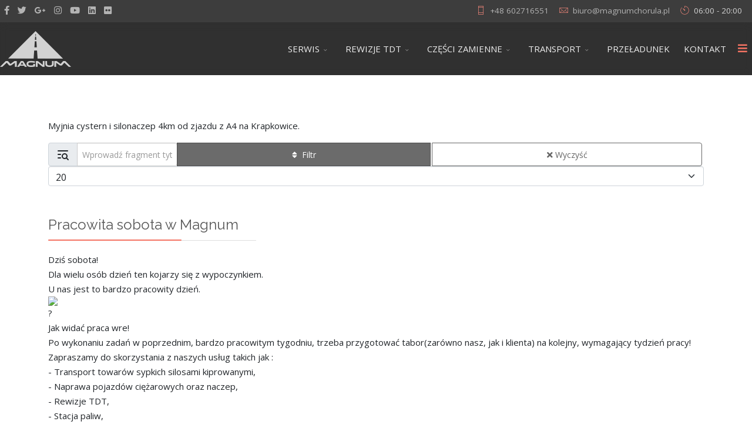

--- FILE ---
content_type: text/html; charset=utf-8
request_url: https://www.magnumchorula.pl/component/tags/tag/myjnia-cystern
body_size: 7352
content:
<!DOCTYPE html>
<html xmlns="http://www.w3.org/1999/xhtml" xml:lang="pl-pl" lang="pl-pl" dir="ltr">
	<head>
		<meta http-equiv="X-UA-Compatible" content="IE=edge">
		<meta name="viewport" content="width=device-width, initial-scale=1">
		<meta charset="utf-8">
	<meta name="description" content="Myjnia cystern i silonaczep 4km od zjazdu z A4 na Krapkowice.">
	<title>Magnum - transport materiałów sypkich silosami, serwis pojazdów ciężarowych, serwis silo naczep, mobilny serwis TIR Opole, mobilny serwis TIR Krapkowice, serwis Spitzer, serwis Feldbinder, serwis pomp do betonu, renowacja naczep silo, naprawy silo i cementonaczep</title>
	<link href="/component/tags/tag/myjnia-cystern?format=feed&amp;type=rss" rel="alternate" type="application/rss+xml" title="Magnum - transport materiałów sypkich silosami, serwis pojazdów ciężarowych, serwis silo naczep, mobilny serwis TIR Opole, mobilny serwis TIR Krapkowice, serwis Spitzer, serwis Feldbinder, serwis pomp do betonu, renowacja naczep silo, naprawy silo i cementonaczep">
	<link href="/component/tags/tag/myjnia-cystern?format=feed&amp;type=atom" rel="alternate" type="application/atom+xml" title="Magnum - transport materiałów sypkich silosami, serwis pojazdów ciężarowych, serwis silo naczep, mobilny serwis TIR Opole, mobilny serwis TIR Krapkowice, serwis Spitzer, serwis Feldbinder, serwis pomp do betonu, renowacja naczep silo, naprawy silo i cementonaczep">
	<link href="/images/favicon.png#joomlaImage://local-images/favicon.png?width=16&height=16" rel="icon" type="image/vnd.microsoft.icon">
<link href="/media/vendor/joomla-custom-elements/css/joomla-alert.min.css?0.2.0" rel="stylesheet" />
	<link href="/plugins/content/pdf_embed/assets/css/style.css" rel="stylesheet" />
	<link href="//fonts.googleapis.com/css?family=Open+Sans:300,300italic,regular,italic,600,600italic,700,700italic,800,800italic&amp;amp;subset=latin,latin-ext" rel="stylesheet" />
	<link href="//fonts.googleapis.com/css?family=Raleway:100,200,300,regular,500,600,700,800,900,100italic,200italic,300italic,italic,500italic,600italic,700italic,800italic,900italic&amp;amp;subset=latin" rel="stylesheet" />
	<link href="/templates/flex/css/bootstrap.min.css" rel="stylesheet" />
	<link href="/templates/flex/css/joomla-fontawesome.min.css" rel="stylesheet" />
	<link href="/templates/flex/css/font-awesome-v4-shims.min.css" rel="stylesheet" />
	<link href="/templates/flex/css/template.css" rel="stylesheet" />
	<link href="/templates/flex/css/presets/preset1.css" rel="stylesheet" />
	<link href="/templates/flex/css/frontend-edit.css" rel="stylesheet" />
	<link href="/plugins/system/spcookieconsent/assets/css/style.css" rel="stylesheet" />
	<style>body.site {background-color:#ffffff;}</style>
	<style>body{font-family:Open Sans, sans-serif; font-size:15px; font-weight:normal; }</style>
	<style>h1{font-family:Raleway, sans-serif; font-size:40px; font-weight:200; }</style>
	<style>h2{font-family:Raleway, sans-serif; font-size:33px; font-weight:300; }</style>
	<style>h3{font-family:Raleway, sans-serif; font-size:27px; font-weight:normal; }</style>
	<style>h4{font-family:Raleway, sans-serif; font-size:23px; font-weight:normal; }</style>
	<style>h5{font-family:Raleway, sans-serif; font-size:20px; font-weight:500; }</style>
	<style>h6{font-family:Raleway, sans-serif; font-size:17px; font-weight:600; }</style>
	<style>.sp-megamenu-parent{font-family:Open Sans, sans-serif; font-size:15px; font-weight:normal; }</style>
	<style>@media (min-width: 1400px) {
.container {
max-width: 1140px;
}
}</style>
	<style>#sp-top-bar{ background-color:#3d3d3d;color:#d4d4d4;padding:5px 0 4px; }</style>
	<style>#sp-top-bar a{color:#b3b3b3;}</style>
	<style>#sp-top-bar a:hover{color:#d1d1d1;}</style>
	<style>#sp-header{ background-color:#303030;color:#f0f0f0; }</style>
	<style>#sp-header a{color:#ededed;}</style>
	<style>#sp-header a:hover{color:#ffffff;}</style>
	<style>#sp-footer{ background-color:#363839;color:#b0b0b0; }</style>
	<style>#sp-footer a{color:#d6d6d6;}</style>
	<style>#sp-footer a:hover{color:#f0f0f0;}</style>
	<style>.offcanvas-menu{}.offcanvas-menu ul li a{color: }.offcanvas-menu .offcanvas-inner .search input.inputbox{border-color: }</style>
	<style>#sp-header .top-search-wrapper .icon-top-wrapper,#sp-header .top-search-wrapper .icon-top-wrapper >i:before,.sp-megamenu-wrapper > .sp-megamenu-parent >li >a,.sp-megamenu-wrapper #offcanvas-toggler,#sp-header .modal-login-wrapper span,#sp-header .ap-my-account i.pe-7s-user,#sp-header .ap-my-account .info-text,#sp-header .mod-languages,#sp-header .logo,#cart-menu,#cd-menu-trigger,.cd-cart,.cd-cart > i{height:90px;line-height:90px;}.total_products{top:calc(90px / 2 - 22px);}#sp-header,.transparent-wrapper{height:90px;}.transparent,.sticky-top{}#sp-header #sp-menu .sp-megamenu-parent >li >a,#sp-header #sp-menu .sp-megamenu-parent li .sp-dropdown >li >a,#sp-header .top-search-wrapper .icon-top-wrapper i,#sp-header #cd-menu-trigger i,#sp-header .cd-cart i,#sp-header .top-search-wrapper{}#sp-header #sp-menu .sp-dropdown .sp-dropdown-inner{}#sp-header #sp-menu .sp-dropdown .sp-dropdown-inner li.sp-menu-item >a,#sp-header #sp-menu .sp-dropdown .sp-dropdown-inner li.sp-menu-item.separator >a,#sp-header #sp-menu .sp-dropdown .sp-dropdown-inner li.sp-menu-item.separator >a:hover,#sp-header .sp-module-content ul li a,#sp-header .vm-menu .vm-title{}.sticky .logo,.sticky #cart-menu,.sticky #cd-menu-trigger,.sticky .cd-cart,.sticky .cd-cart >i,.sticky .menu-is-open >i,#sp-header.sticky .modal-login-wrapper span,#sp-header.sticky .ap-my-account i.pe-7s-user,#sp-header.sticky .ap-my-account .info-text,#sp-header.sticky .mod-languages,#sp-header.sticky .top-search-wrapper .icon-top-wrapper,#sp-header.sticky .top-search-wrapper .icon-top-wrapper >i:before,.sticky .sp-megamenu-wrapper > .sp-megamenu-parent >li >a,.sticky .sp-megamenu-wrapper #offcanvas-toggler,.sticky #sp-logo a.logo{ height:70px;line-height:70px; } .sticky .total_products{top: calc(70px / 2 - 22px);} .sticky .sticky__wrapper{ height:70px; -webkit-animation-name:fade-in-down;animation-name:fade-in-down;}.sticky .sticky__wrapper .sp-sticky-logo {height:70px;}.sticky.onepage .sticky__wrapper,.sticky.white .sticky__wrapper,.sticky.transparent .sticky__wrapper{} #sp-header.sticky #sp-menu .sp-megamenu-wrapper .sp-megamenu-parent >li >a,#sp-header.sticky .top-search-wrapper,#sp-header.sticky .top-search-wrapper .icon-top-wrapper i,#sp-header.sticky #cd-menu-trigger i,#sp-header.sticky .cd-cart i{;}#sp-header.sticky #sp-menu .sp-megamenu-wrapper .sp-megamenu-parent >li.active>a,#sp-header.sticky #sp-menu .sp-megamenu-wrapper .sp-megamenu-parent >li.current-item>a,#sp-header.sticky #sp-menu .sp-megamenu-wrapper .sp-megamenu-parent >li.sp-has-child.active>a,.sticky #offcanvas-toggler >i,.sticky #offcanvas-toggler >i:hover{color:;} </style>
	<style>#sp-cookie-consent {background-color: #e34e35; color: #ffffff; }#sp-cookie-consent a, #sp-cookie-consent a:hover, #sp-cookie-consent a:focus, #sp-cookie-consent a:active {color: #f5f5f5; }#sp-cookie-consent .sp-cookie-allow {background-color: #ffffff; color: #333333;}#sp-cookie-consent .sp-cookie-allow:hover, #sp-cookie-consent .sp-cookie-allow:active, #sp-cookie-consent .sp-cookie-allow:focus {color: #333333;}</style>
<script src="/media/vendor/jquery/js/jquery.min.js?3.6.3"></script>
	<script src="/media/legacy/js/jquery-noconflict.min.js?04499b98c0305b16b373dff09fe79d1290976288"></script>
	<script type="application/json" class="joomla-script-options new">{"joomla.jtext":{"ERROR":"B\u0142\u0105d","MESSAGE":"Wiadomo\u015b\u0107","NOTICE":"Uwaga","WARNING":"Ostrze\u017cenie","JCLOSE":"Zamknij","JOK":"OK","JOPEN":"Otw\u00f3rz"},"system.paths":{"root":"","rootFull":"https:\/\/www.magnumchorula.pl\/","base":"","baseFull":"https:\/\/www.magnumchorula.pl\/"},"csrf.token":"d70f84c10d06120b25f84504d4083a04"}</script>
	<script src="/media/system/js/core.min.js?576eb51da909dcf692c98643faa6fc89629ead18"></script>
	<script src="/media/vendor/webcomponentsjs/js/webcomponents-bundle.min.js?2.7.0" nomodule defer></script>
	<script src="/media/com_tags/js/tag-default-es5.min.js?4d40a071d6672febde9190f361c8adecc94917d8" nomodule defer></script>
	<script src="/media/system/js/messages-es5.min.js?44e3f60beada646706be6569e75b36f7cf293bf9" nomodule defer></script>
	<script src="/media/system/js/joomla-hidden-mail-es5.min.js?86544755a5c7287d31511970d36b3906e8e22dba" nomodule defer></script>
	<script src="/media/com_tags/js/tag-default.min.js?4efda122de260213f85aceee619bfc3ea5b4a0aa" type="module"></script>
	<script src="/media/system/js/joomla-hidden-mail.min.js?6829a5ca62409c5d92c27b7c42bad9e81b3a480a" type="module"></script>
	<script src="/media/system/js/messages.min.js?7425e8d1cb9e4f061d5e30271d6d99b085344117" type="module"></script>
	<script src="/templates/flex/js/bootstrap.min.js"></script>
	<script src="/templates/flex/js/jquery.easing.min.js"></script>
	<script src="/templates/flex/js/main.js"></script>
	<script src="/templates/flex/js/frontend-edit.js"></script>
	<script src="/plugins/system/spcookieconsent/assets/js/script.js"></script>
	<script>var sp_preloader = "1";var sp_offanimation = "default";var stickyHeaderVar = "1";var stickyHeaderAppearPoint = 250;</script>
		<!-- Google tag (gtag.js) -->
<script async src="https://www.googletagmanager.com/gtag/js?id=G-YPMLV96J3E"></script>
<script>
  window.dataLayer = window.dataLayer || [];
  function gtag(){dataLayer.push(arguments);}
  gtag('js', new Date());

  gtag('config', 'G-YPMLV96J3E');
</script>
	</head>
	
	<body class="site com-tags view-tag no-layout no-task itemid-101 pl-pl ltr  sticky-header layout-fluid off-canvas-menu-init">
	
		        <div class="body-wrapper off-canvas-menu-wrap">
            <div class="body-innerwrapper body_innerwrapper_overflow">
				<div class="sp-pre-loader"><div class="sp-loader-circle"></div></div><section id="sp-top-bar"><div class="row"><div id="sp-top1" class="col-12 col-md-6 col-lg-4 "><div class="sp-column mobile-centered"><ul class="social-icons"><li><a target="_blank" href="https://www.facebook.com/magnumchorula" aria-label="facebook"><i class="fab fa-facebook-f" aria-hidden="true"></i></a></li><li><a target="_blank" href="https://twitter.com/PHSMagnum" aria-label="twitter"><i class="fab fa-twitter" aria-hidden="true"></i></a></li><li><a target="_blank" href="https://www.google.com/maps/place/PHS+Magnum+-+serwis+pojazdów+ciężarowych/@50.527513,17.978668,15z/data=!4m5!3m4!1s0x0:0xd5538300486b8cf2!8m2!3d50.527513!4d17.978668" aria-label="GooglePlus"><i class="fab fa-google-plus-g" aria-hidden="true"></i></a></li><li ><a target="_blank" href="https://www.instagram.com/phs_magnum/" aria-label="Instagram"><i class="fab fa-instagram" aria-hidden="true"></i></a></li><li><a target="_blank" href="https://www.youtube.com/channel/UCpD_fCtTqxgrEFoJ4CWnAZw/videos" aria-label="Youtube"><i class="fab fa-youtube" aria-hidden="true"></i></a></li><li><a target="_blank" href="https://www.linkedin.com/company/phs-magnum" aria-label="LinkedIn"><i class="fab fa-linkedin" aria-hidden="true"></i></a></li><li><a target="_blank" href="https://www.flickr.com/photos/phs_magnum/" aria-label="Flickr"><i class="fab fa-flickr" aria-hidden="true"></i></a></li></ul></div></div><div id="sp-top2" class="col-12 col-md-6 col-lg-8 "><div class="sp-column pull-right mobile-centered"><ul class="sp-contact-info"><li class="sp-contact-mobile"><i class="pe pe-7s-phone" aria-hidden="true"></i> <a href="tel:+48602716551">+48 602716551</a></li><li class="sp-contact-email"><i class="pe pe-7s-mail" aria-hidden="true"></i> <joomla-hidden-mail  is-link="1" is-email="1" first="Yml1cm8=" last="bWFnbnVtY2hvcnVsYS5wbA==" text="Yml1cm9AbWFnbnVtY2hvcnVsYS5wbA==" base="" >Ten adres pocztowy jest chroniony przed spamowaniem. Aby go zobaczyć, konieczne jest włączenie w przeglądarce obsługi JavaScript.</joomla-hidden-mail></li><li class="sp-contact-time"><i class="pe pe-7s-timer" aria-hidden="true"></i> 06:00 - 20:00</li></ul></div></div></div></section><header id="sp-header" class=" flex"><div class="row"><div id="sp-logo" class="col-10 col-md-10 col-lg-3 "><div class="sp-column"><a class="logo" href="/">
					<img class="sp-default-logo d-none d-md-block" 
				 src="/images/306166803_673194460779945_7801961119838184953_n.png#joomlaImage://local-images/306166803_673194460779945_7801961119838184953_n.png?width=242&height=122" srcset="/images/306166803_673194460779945_7801961119838184953_n.png#joomlaImage://local-images/306166803_673194460779945_7801961119838184953_n.png?width=242&height=122 2x" 
					alt="PHS Magnum - serwis pojazdów ciężarowych TIR, mobilny serwis, transport silosami, rewizje, badania pomp do betonu, silonaczep, cementonaczep Spitzer, Feldbinder"><img class="sp-default-logo d-block d-sm-block d-md-none" src="/images/logo-mobilne.png#joomlaImage://local-images/logo-mobilne.png?width=121&height=61" alt="PHS Magnum - serwis pojazdów ciężarowych TIR, mobilny serwis, transport silosami, rewizje, badania pomp do betonu, silonaczep, cementonaczep Spitzer, Feldbinder"></a></div></div><div id="sp-menu" class="col-1 col-md-1 col-lg-9 "><div class="sp-column">			<div class="sp-megamenu-wrapper">
				<a id="offcanvas-toggler" href="#" aria-label="Menu"><i class="fas fa-bars" aria-hidden="true" title="Menu"></i></a>
				<ul class="sp-megamenu-parent menu-fade-down-fade-up d-none d-lg-flex"><li class="sp-menu-item current-item active"></li><li class="sp-menu-item sp-has-child"><a  href="/serwis-naprawa"  >SERWIS</a><div class="sp-dropdown sp-dropdown-main sp-menu-left" style="width: 240px;"><div class="sp-dropdown-inner"><ul class="sp-dropdown-items"><li class="sp-menu-item"><a  href="/serwis-naprawa/pojazdow-ciezarowych-tir"  >POJAZDY CIĘŻAROWE TIR</a></li><li class="sp-menu-item sp-has-child"><a  href="/serwis-naprawa/silonaczep-cementonaczep"  >SILONACZEPY</a><div class="sp-dropdown sp-dropdown-sub sp-menu-right" style="width: 240px;"><div class="sp-dropdown-inner"><ul class="sp-dropdown-items"><li class="sp-menu-item"><a  href="/serwis-naprawa/silonaczep-cementonaczep/naprawy-powypadkowe"  >NAPRAWY POWYPADKOWE</a></li><li class="sp-menu-item"><a  href="/serwis-naprawa/silonaczep-cementonaczep/renowacja"  >RENOWACJA</a></li></ul></div></div></li><li class="sp-menu-item"><a  href="/serwis-naprawa/cystern"  >CYSTERNY</a></li><li class="sp-menu-item"><a  href="/serwis-naprawa/pomp-do-betonu-pompogruszek-miksokretow"  >POMPY DO BETONU</a></li><li class="sp-menu-item"><a  href="/serwis-naprawa/wywrotek-wanny"  >WYWROTKI</a></li><li class="sp-menu-item sp-has-child"><a  href="/serwis-naprawa/mobilny-serwis-tir"  >MOBILNY SERWIS TIR</a><div class="sp-dropdown sp-dropdown-sub sp-menu-right" style="width: 240px;"><div class="sp-dropdown-inner"><ul class="sp-dropdown-items"><li class="sp-menu-item"><a  href="/serwis-naprawa/mobilny-serwis-tir/opole"  >OPOLE</a></li><li class="sp-menu-item"><a  href="/serwis-naprawa/mobilny-serwis-tir/krapkowice"  >KRAPKOWICE</a></li><li class="sp-menu-item"><a  href="/serwis-naprawa/mobilny-serwis-tir/kedzierzyn-kozle"  >KĘDZIERZYN-KOŹLE</a></li><li class="sp-menu-item"></li><li class="sp-menu-item"><a  href="/serwis-naprawa/mobilny-serwis-tir/strzelce-opolskie"  >STRZELCE OPOLSKIE</a></li><li class="sp-menu-item"></li><li class="sp-menu-item"></li><li class="sp-menu-item"></li><li class="sp-menu-item"></li><li class="sp-menu-item"></li></ul></div></div></li><li class="sp-menu-item"></li><li class="sp-menu-item"></li><li class="sp-menu-item"></li><li class="sp-menu-item"></li><li class="sp-menu-item"></li><li class="sp-menu-item"></li><li class="sp-menu-item"></li><li class="sp-menu-item"></li><li class="sp-menu-item"></li><li class="sp-menu-item"></li><li class="sp-menu-item"></li><li class="sp-menu-item"></li><li class="sp-menu-item"></li><li class="sp-menu-item"></li></ul></div></div></li><li class="sp-menu-item sp-has-child"><a  href="/rewizje-tdt"  >REWIZJE TDT</a><div class="sp-dropdown sp-dropdown-main sp-menu-right" style="width: 240px;"><div class="sp-dropdown-inner"><ul class="sp-dropdown-items"><li class="sp-menu-item"><a  href="/rewizje-tdt/silonaczep-i-cementonaczep"  >SILONACZEPY</a></li><li class="sp-menu-item"><a  href="/rewizje-tdt/pomp-do-betonu-i-pompogruszek"  >POMPY DO BETONU</a></li><li class="sp-menu-item"><a  href="/rewizje-tdt/cystern"  >CYSTERNY TDT</a></li><li class="sp-menu-item"><a  href="/rewizje-tdt/mixokretow"  >MIKSOKRETY</a></li></ul></div></div></li><li class="sp-menu-item sp-has-child"><a  href="/czesci-zamienne"  >CZĘŚCI ZAMIENNE</a><div class="sp-dropdown sp-dropdown-main sp-menu-right" style="width: 240px;"><div class="sp-dropdown-inner"><ul class="sp-dropdown-items"><li class="sp-menu-item"><a  href="/czesci-zamienne/do-cementonaczep-silonaczep-spitzer-feldbinder"  >KATALOG CZĘŚCI</a></li><li class="sp-menu-item"><a  href="/czesci-zamienne/feldbinder"  >FELDBINDER</a></li><li class="sp-menu-item"><a  href="/czesci-zamienne/spitzer"  >SPITZER</a></li><li class="sp-menu-item"><a  href="/czesci-zamienne/kassbohrer"  >KASSBOHRER</a></li></ul></div></div></li><li class="sp-menu-item sp-has-child"><a  href="/transport-materialow-sypkich-silosami"  >TRANSPORT</a><div class="sp-dropdown sp-dropdown-main sp-menu-right" style="width: 240px;"><div class="sp-dropdown-inner"><ul class="sp-dropdown-items"><li class="sp-menu-item"><a  href="/transport-materialow-sypkich-silosami/adr"  >ADR</a></li><li class="sp-menu-item"><a  href="/transport-materialow-sypkich-silosami/wynajem-bazy-eksploatacyjnej"  >WYNAJEM BAZY EKSPLOATACYJNEJ</a></li><li class="sp-menu-item"><a  href="/transport-materialow-sypkich-silosami/myjnia-silosow-cystern"  >MYJNIA SILOSÓW</a></li></ul></div></div></li><li class="sp-menu-item"><a  href="/przeladunek"  >PRZEŁADUNEK</a></li><li class="sp-menu-item"></li><li class="sp-menu-item"><a  href="/kontakt-phs-magnum-krs-regon-nip"  >KONTAKT</a></li></ul>			</div>
		</div></div></div></header><section id="sp-page-title"><div class="row"><div id="sp-title" class="col-lg-12 "><div class="sp-column"></div></div></div></section><section id="sp-main-body"><div class="container"><div class="row"><div id="sp-component" class="col-lg-12 "><div class="sp-column ">	<div id="system-message-container" aria-live="polite"></div>
<div class="com-tags-tag tag-category w-100 pt-4 pb-3">
		
					<div class="com-tags-tag__description category-desc">
													<p>Myjnia cystern i silonaczep 4km od zjazdu z A4 na Krapkowice.</p>					</div>
	
								<div class="com-tags__items">
<form action="https://www.magnumchorula.pl/component/tags/tag/myjnia-cystern" method="post" name="adminForm" id="adminForm" class="form-inline">
		<fieldset class="filters btn-toolbar w-100 pb-2" role="toolbar">
		
					<div class="com-tags-tags__filter btn-group" role="group">
				<label class="filter-search-lbl visually-hidden" for="filter-search">
					Wprowadź fragment tytułu&#160;				</label>
				
				<div class="input-group">
					<div class="input-group-text" id="btnGroupAddon">
						<svg xmlns="http://www.w3.org/2000/svg" class="icon icon-tabler" width="24" height="24" viewBox="0 0 24 24" stroke-width="2" stroke="currentColor" fill="none" stroke-linecap="round" stroke-linejoin="round"><path stroke="none" d="M0 0h24v24H0z" fill="none"></path><circle cx="15" cy="15" r="4"></circle><path d="M18.5 18.5l2.5 2.5"></path><path d="M4 6h16"></path><path d="M4 12h4"></path><path d="M4 18h4"></path></svg>
					</div>
					<input style="min-height:40px;" type="text" name="filter-search" id="filter-search" value="" class="inputbox px-2 py-3" onchange="document.adminForm.submit();" title="COM_TAGS_FILTER_SEARCH_DESC" placeholder="Wprowadź fragment tytułu" placeholder="Input group example" aria-label="Input group example" aria-describedby="btnGroupAddon" />
				</div>
				<button type="submit" name="filter_submit" class="btn sppb-btn-dark px-3 btn-sm"><i class="fas fa-sort pe-2"></i>Filtr</button>
				<button type="reset" name="filter-clear-button" class="btn sppb-btn-default px-3 btn-sm"><i class="fas fa-times pe-1"></i>Wyczyść</button>
			</div>
							<div class="float-end">
				<label for="limit" class="visually-hidden">
					Pokaż #				</label>
				<select id="limit" name="limit" class="form-select" onchange="this.form.submit()">
	<option value="5">5</option>
	<option value="10">10</option>
	<option value="15">15</option>
	<option value="20" selected="selected">20</option>
	<option value="25">25</option>
	<option value="30">30</option>
	<option value="50">50</option>
	<option value="100">100</option>
	<option value="0">Wszystkie</option>
</select>
			</div>
				<input type="hidden" name="limitstart" value="">
		<input type="hidden" name="task" value="">
	</fieldset>
	</form>
	
			<ul class="com-tags__category category list-striped px-4 px-sm-0">
						<li class="cat-list-row-0 clearfix" >
                <div class="sp-module">
                <h3 class="sp-module-title">
					<a href="/component/content/article/65-pracowita-sobota-w-magnum?catid=30&amp;Itemid=101">
						Pracowita sobota w Magnum					</a>
                <div class="divider"></div>
				</h3><div class="divider"></div>
                </div>
												
																	<span class="tag-body">
						<div class="xdj266r x11i5rnm xat24cr x1mh8g0r x1vvkbs x126k92a">
<div dir="auto">Dziś sobota!</div>
<div dir="auto">Dla wielu osób dzień ten kojarzy się z wypoczynkiem.</div>
<div dir="auto">U nas jest to bardzo pracowity dzień. <span class="x3nfvp2 x1j61x8r x1fcty0u xdj266r xhhsvwb xat24cr xgzva0m xxymvpz xlup9mm x1kky2od"><img height="16" width="16" alt="?" referrerpolicy="origin-when-cross-origin" src="https://static.xx.fbcdn.net/images/emoji.php/v9/tb/2/16/1f4aa.png" /></span></div>
<div dir="auto">Jak widać praca wre!</div>
</div>
<div class="x11i5rnm xat24cr x1mh8g0r x1vvkbs xtlvy1s x126k92a">
<div dir="auto">Po <span><a tabindex="-1"></a></span>wykonaniu zadań w poprzednim, bardzo pracowitym tygodniu, trzeba przygotować tabor(zarówno nasz, jak i klienta) na kolejny, wymagający tydzień pracy!</div>
</div>
<div class="x11i5rnm xat24cr x1mh8g0r x1vvkbs xtlvy1s x126k92a">
<div dir="auto">Zapraszamy do skorzystania z naszych usług takich jak :</div>
</div>
<div class="x11i5rnm xat24cr x1mh8g0r x1vvkbs xtlvy1s x126k92a">
<div dir="auto">- Transport towarów sypkich silosami kiprowanymi,</div>
<div dir="auto">- Naprawa pojazdów ciężarowych oraz naczep,</div>
<div dir="auto">- Rewizje TDT,</div>
<div dir="auto">- Stacja paliw,</div>
<div dir="auto">- Myjnia cystern i silosów,</div>
<div dir="auto">- Parking dla samochodów ciężarowych,</div>
</div>
<div class="x11i5rnm xat24cr x1mh8g0r x1vvkbs xtlvy1s x126k92a">
<div dir="auto">Zapraszamy do kontaktu <span class="x3nfvp2 x1j61x8r x1fcty0u xdj266r xhhsvwb xat24cr xgzva0m xxymvpz xlup9mm x1kky2od"><img height="16" width="16" alt="?" referrerpolicy="origin-when-cross-origin" src="https://static.xx.fbcdn.net/images/emoji.php/v9/t22/2/16/1f60e.png" /></span></div>
<div dir="auto"><span class="x3nfvp2 x1j61x8r x1fcty0u xdj266r xhhsvwb xat24cr xgzva0m xxymvpz xlup9mm x1kky2od"></span></div>
</div>
<div class="x11i5rnm xat24cr x1mh8g0r x1vvkbs xtlvy1s x126k92a">
<div dir="auto">*Dla klientów lubiących nasz profil posiadamy dodatkowe zniżki i rabaty<span class="x3nfvp2 x1j61x8r x1fcty0u xdj266r xhhsvwb xat24cr xgzva0m xxymvpz xlup9mm x1kky2od"><img height="16" width="16" alt="?" referrerpolicy="origin-when-cross-origin" src="https://static.xx.fbcdn.net/images/emoji.php/v9/tee/2/16/1f601.png" /></span>.</div>
<div dir="auto"></div>
</div>
<div class="x11i5rnm xat24cr x1mh8g0r x1vvkbs xtlvy1s x126k92a">
<div dir="auto">Nasza baza mieści się w Choruli przy ulicy Kościelnej 9! Zapraszamy!</div>
<div dir="auto"></div>
</div>					</span>
														</li>    
			   				<div style="height:40px;width:100%;clear:both;"></div>
				    
					</ul>
	</div>

	</div></div></div></div></div></section><footer id="sp-footer"><div class="container"><div class="row"><div id="sp-footer1" class="col-lg-12 "><div class="sp-column"><span class="sp-copyright">© 2026 PHS Magnum SJ J.Pasternak, A.Pasternak. Wszystkie prawa zastrzeżone.</span></div></div></div></div></footer>			</div>
		</div>
		
		<!-- Off Canvas Menu -->
		<div class="offcanvas-menu">
			<a href="#" class="close-offcanvas" aria-label="Close"><i class="fas fa-times" aria-hidden="true" title="HELIX_CLOSE_MENU"></i></a>
			<div class="offcanvas-inner">
									<div class="sp-module "><div class="sp-module-content"><ul class="accordion-menu ">
<li class="nav-item item-727 deeper parent"><a href="/serwis-naprawa" > SERWIS</a><span class="accordion-menu-toggler collapsed" data-bs-toggle="collapse" data-bs-target="#collapse-menu-727-1" role="button" aria-expanded="false" aria-controls="collapse-menu-727-1"><i class="open-icon fas fa-chevron-down"></i></span><ul class="collapse" id="collapse-menu-727-1"><li class="nav-item item-842"><a href="/serwis-naprawa/pojazdow-ciezarowych-tir" > POJAZDY CIĘŻAROWE TIR</a></li><li class="nav-item item-756 deeper parent"><a href="/serwis-naprawa/silonaczep-cementonaczep" > SILONACZEPY</a><span class="accordion-menu-toggler collapsed" data-bs-toggle="collapse" data-bs-target="#collapse-menu-756-1" role="button" aria-expanded="false" aria-controls="collapse-menu-756-1"><i class="open-icon fas fa-chevron-down"></i></span><ul class="collapse" id="collapse-menu-756-1"><li class="nav-item item-885"><a href="/serwis-naprawa/silonaczep-cementonaczep/naprawy-powypadkowe" > NAPRAWY POWYPADKOWE</a></li><li class="nav-item item-886"><a href="/serwis-naprawa/silonaczep-cementonaczep/renowacja" > RENOWACJA</a></li></ul></li><li class="nav-item item-761"><a href="/serwis-naprawa/cystern" > CYSTERNY</a></li><li class="nav-item item-758"><a href="/serwis-naprawa/pomp-do-betonu-pompogruszek-miksokretow" > POMPY DO BETONU</a></li><li class="nav-item item-850"><a href="/serwis-naprawa/wywrotek-wanny" > WYWROTKI</a></li><li class="nav-item item-762 deeper parent"><a href="/serwis-naprawa/mobilny-serwis-tir" > MOBILNY SERWIS TIR</a><span class="accordion-menu-toggler collapsed" data-bs-toggle="collapse" data-bs-target="#collapse-menu-762-1" role="button" aria-expanded="false" aria-controls="collapse-menu-762-1"><i class="open-icon fas fa-chevron-down"></i></span><ul class="collapse" id="collapse-menu-762-1"><li class="nav-item item-771"><a href="/serwis-naprawa/mobilny-serwis-tir/opole" > OPOLE</a></li><li class="nav-item item-772"><a href="/serwis-naprawa/mobilny-serwis-tir/krapkowice" > KRAPKOWICE</a></li><li class="nav-item item-773"><a href="/serwis-naprawa/mobilny-serwis-tir/kedzierzyn-kozle" > KĘDZIERZYN-KOŹLE</a></li><li class="nav-item item-775"><a href="/serwis-naprawa/mobilny-serwis-tir/strzelce-opolskie" > STRZELCE OPOLSKIE</a></li></ul></li></ul></li><li class="nav-item item-788 deeper parent"><a href="/rewizje-tdt" > REWIZJE TDT</a><span class="accordion-menu-toggler collapsed" data-bs-toggle="collapse" data-bs-target="#collapse-menu-788-1" role="button" aria-expanded="false" aria-controls="collapse-menu-788-1"><i class="open-icon fas fa-chevron-down"></i></span><ul class="collapse" id="collapse-menu-788-1"><li class="nav-item item-726"><a href="/rewizje-tdt/silonaczep-i-cementonaczep" > SILONACZEPY</a></li><li class="nav-item item-789"><a href="/rewizje-tdt/pomp-do-betonu-i-pompogruszek" > POMPY DO BETONU</a></li><li class="nav-item item-790"><a href="/rewizje-tdt/cystern" > CYSTERNY TDT</a></li><li class="nav-item item-791"><a href="/rewizje-tdt/mixokretow" > MIKSOKRETY</a></li></ul></li><li class="nav-item item-795 deeper parent"><a href="/czesci-zamienne" > CZĘŚCI ZAMIENNE</a><span class="accordion-menu-toggler collapsed" data-bs-toggle="collapse" data-bs-target="#collapse-menu-795-1" role="button" aria-expanded="false" aria-controls="collapse-menu-795-1"><i class="open-icon fas fa-chevron-down"></i></span><ul class="collapse" id="collapse-menu-795-1"><li class="nav-item item-880"><a href="/czesci-zamienne/do-cementonaczep-silonaczep-spitzer-feldbinder" > KATALOG CZĘŚCI</a></li><li class="nav-item item-796"><a href="/czesci-zamienne/feldbinder" > FELDBINDER</a></li><li class="nav-item item-797"><a href="/czesci-zamienne/spitzer" > SPITZER</a></li><li class="nav-item item-798"><a href="/czesci-zamienne/kassbohrer" > KASSBOHRER</a></li></ul></li><li class="nav-item item-238 deeper parent"><a href="/transport-materialow-sypkich-silosami" > TRANSPORT</a><span class="accordion-menu-toggler collapsed" data-bs-toggle="collapse" data-bs-target="#collapse-menu-238-1" role="button" aria-expanded="false" aria-controls="collapse-menu-238-1"><i class="open-icon fas fa-chevron-down"></i></span><ul class="collapse" id="collapse-menu-238-1"><li class="nav-item item-787"><a href="/transport-materialow-sypkich-silosami/adr" > ADR</a></li><li class="nav-item item-794"><a href="/transport-materialow-sypkich-silosami/wynajem-bazy-eksploatacyjnej" > WYNAJEM BAZY EKSPLOATACYJNEJ</a></li><li class="nav-item item-889"><a href="/transport-materialow-sypkich-silosami/myjnia-silosow-cystern" > MYJNIA SILOSÓW</a></li></ul></li><li class="nav-item item-884"><a href="/przeladunek" > PRZEŁADUNEK</a></li><li class="nav-item item-109"><a href="/kontakt-phs-magnum-krs-regon-nip" > KONTAKT</a></li></div></div>
							</div>
		</div>
						
		
		
				
		<!-- Go to top -->
			<div id="sp-cookie-consent" class="position-bottom_right"><div><div class="sp-cookie-consent-content">Używamy plików cookies, aby poprawić komfort korzystania z naszej witryny. Przeglądając tę stronę, zgadzasz się na używanie przez nas plików cookies. Dowiedz się więcej na temat naszej <a href="/polityka">Polityki Prywatności</a>.</div><div class="sp-cookie-consent-action"><a class="sp-cookie-close sp-cookie-allow" href="#">Zgadzam się</a></div></div></div></body>
</html>